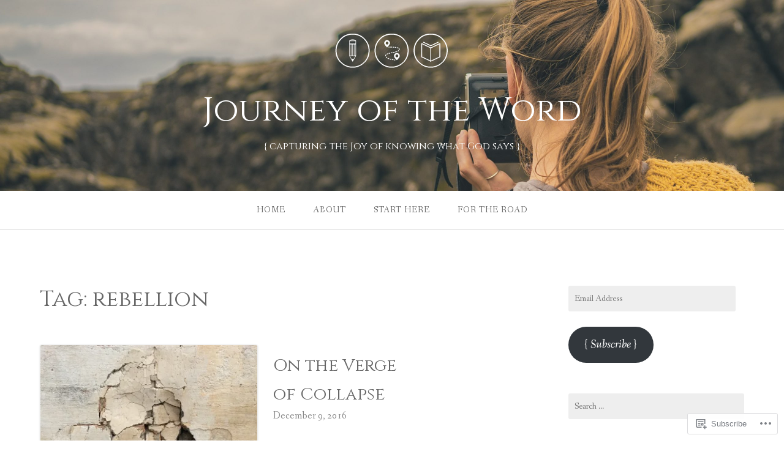

--- FILE ---
content_type: text/css;charset=utf-8
request_url: https://s0.wp.com/?custom-css=1&csblog=56fKZ&cscache=6&csrev=245
body_size: 755
content:
.wordpress-follow-button *{-webkit-box-sizing:border-box;-moz-box-sizing:border-box;box-sizing:border-box}.site-info{font-size:13px;font-size:xx-small;line-height:1.8461538461;margin:0 4.85436893%;padding:8px 0}.sd-social-icon .sd-content ul li[class*='share-'] a.sd-button{background:#999;margin-top:2px;text-indent:0}.sd-social-icon .sd-content ul li a.sd-button,.sd-social-text .sd-content ul li a.sd-button,.sd-content ul li a.sd-button,.sd-content ul li .option a.share-ustom,.sd-content ul li.preview-item div.option.option-smart-off a,.sd-content ul li.advanced a.share-more,.sd-social-icon-text .sd-content ul li a.sd-button,.sd-social-official .sd-content>ul>li>a.sd-button,#sharing_email .sharing_send,.sd-social-official .sd-content>ul>li .digg_button >a{color:#fff !important}.entry-content blockquote,.comment-content blockquote{border-left:5px solid #e8554e;margin:18px 0;margin:2.8rem 0;color:#600000;padding-left:2.4rem;font-style:italic}.sd-social-icon .sd-button span.share-count{position:absolute;bottom:0;right:0;border-radius:50%;background:#fff;color:#294874;font-size:10px}.wf-active .entry-title{line-height:1.7}hr{background-color:#600000}.entry-meta .cat-links{display:none}.entry-meta .tag-links{display:none}.entry-meta .comments-link{font-size:14px;color:#600000;font-style:italic;font-weight:700}.entry-meta{text-align:center}.sd-content{text-align:center}div.entry-meta{text-align:left;font-style:italic}.wpl-likebox,.wpl-follow a,.wpl-count a{font-size:11px !important;font-family:"Open Sans", sans-serif !important;text-align:center}.site-content .entry-header{width:621px}.site::before{opacity:.7}.wp_widget_tag_cloud a{background-color:transparent;color:#e8554e;padding:.2em}.widget_tag_cloud a{background-color:transparent;color:#e8554e;margin-right:.375em !important;margin-bottom:.375em !important}footer.entry-meta .cat-links + .tag-links:after,footer.entry-meta .cat-links + .comments-link:after,footer.entry-meta .cat-links + .edit-link:after,footer.entry-meta .tag-links + .comments-link:after,footer.entry-meta .tag-links + .edit-link:after,footer.entry-meta .comments-link + .edit-link:after{content:'\2022\\\\\\\0020';display:none}footer.entry-meta .cat-links + .tag-links:before,footer.entry-meta .cat-links + .comments-link:before,footer.entry-meta .cat-links + .edit-link:before,footer.entry-meta .tag-links + .comments-link:before,footer.entry-meta .tag-links + .edit-link:before,footer.entry-meta .comments-link + .edit-link:before{content:'\2022\\\\\\\0020';display:none}.footer-wrap{display:none}.site-branding{padding:3.05em}.wf-active body{font-size:1.65rem}section:target{display:block}#nav,#nav li{display:block;margin:0;padding:0;list-style:none;text-align:center}#nav li{display:inline-block}#nav li a{display:block;text-decoration:none;padding:3px;margin:5px;border:1px solid #99f;border-radius:5px}#nav li a:focus,#nav li a:active{background-color:#ccf;color:#fff}